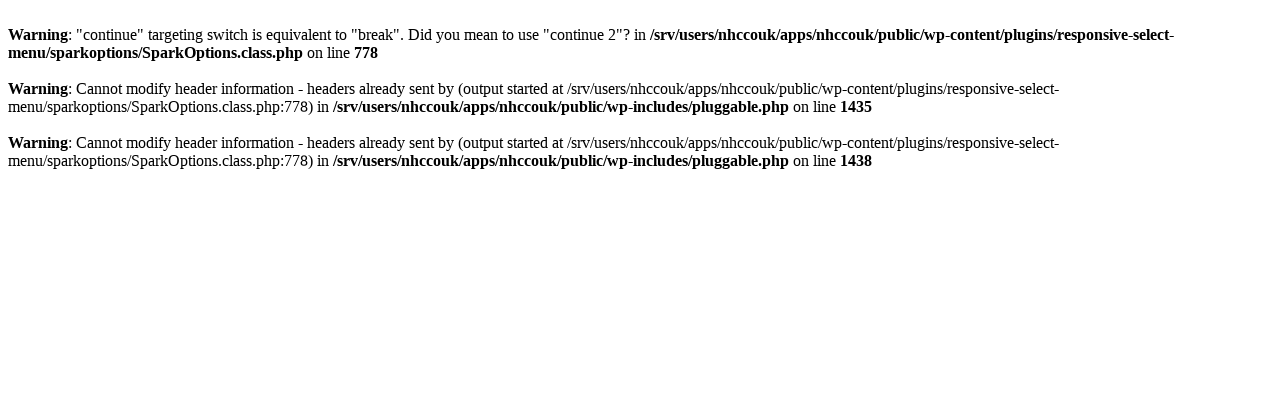

--- FILE ---
content_type: text/html; charset=UTF-8
request_url: https://www.nuhairclinic.co.uk/tag/follicular-unit-extraction/
body_size: 182
content:
<br />
<b>Warning</b>:  "continue" targeting switch is equivalent to "break". Did you mean to use "continue 2"? in <b>/srv/users/nhccouk/apps/nhccouk/public/wp-content/plugins/responsive-select-menu/sparkoptions/SparkOptions.class.php</b> on line <b>778</b><br />
<br />
<b>Warning</b>:  Cannot modify header information - headers already sent by (output started at /srv/users/nhccouk/apps/nhccouk/public/wp-content/plugins/responsive-select-menu/sparkoptions/SparkOptions.class.php:778) in <b>/srv/users/nhccouk/apps/nhccouk/public/wp-includes/pluggable.php</b> on line <b>1435</b><br />
<br />
<b>Warning</b>:  Cannot modify header information - headers already sent by (output started at /srv/users/nhccouk/apps/nhccouk/public/wp-content/plugins/responsive-select-menu/sparkoptions/SparkOptions.class.php:778) in <b>/srv/users/nhccouk/apps/nhccouk/public/wp-includes/pluggable.php</b> on line <b>1438</b><br />
